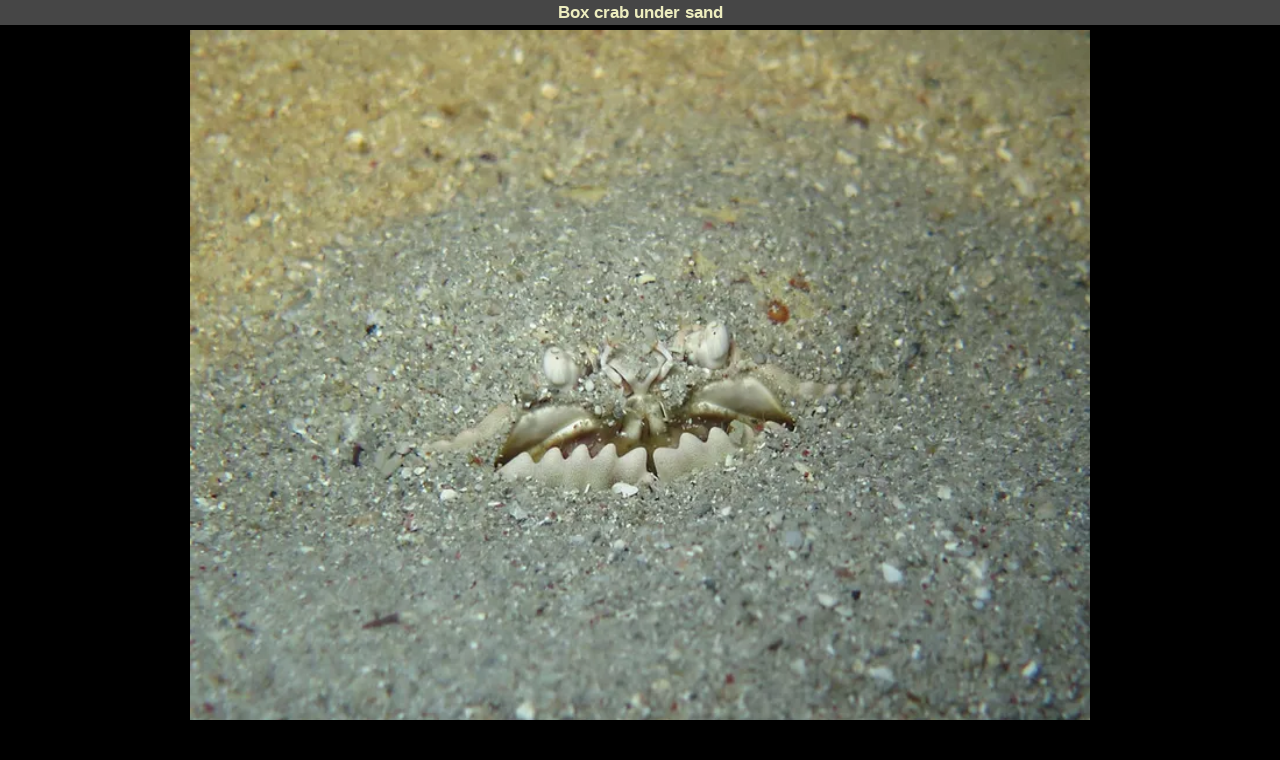

--- FILE ---
content_type: text/html
request_url: https://www.atimoo.com/en/diving-picture-1129
body_size: 3333
content:

         <!DOCTYPE html><html lang="en" xmlns="http://www.w3.org/1999/xhtml" xml:lang="en"><head><meta http-equiv="Content-Type" content="text/html;charset=utf-8" /><meta name="langage" content="en"/><meta name=viewport content="width=device-width, initial-scale=1.0, maximum-scale=3.0, minimum-scale=1.0"/><title>Box crab under sand - photo diving Madagascar</title><meta name="description" content="Madagascar dive photo - Box crab under sand"/><meta name="robots" content="index, follow"/><meta property="fb:app_id" content="152090948209023" /><meta property="og:url" content="https://www.atimoo.com/diving-picture-1129"/><meta property="og:type" content="website"/><meta property="og:title" content="Box crab under sand - photo diving Madagascar"/><meta property="og:description" content="Box crab under sand"/><meta property="og:image" content="https://www.atimoo.com/gal/photos/crabe_140216.jpg"/><meta property="og:image:secure_url" content="https://www.atimoo.com/gal/photos/crabe_140216.jpg"/><meta property="og:image:type" content="image/jpg"/>    <meta property="og:image:width" content="950"/><meta property="og:image:height" content="737"/><base href="https://www.atimoo.com"/>             
<link rel="icon" href="https://www.atimoo.com/pics/favicon.gif" type="image/gif"><link rel="canonical" href="https://www.atimoo.com/en/diving-picture-1129" /><link rel="alternate" hreflang="en" href="https://www.atimoo.com/en/diving-picture-1129"><link rel="alternate" hreflang="fr" href="https://www.atimoo.com/photo-plongee-1129"><meta name="category" content="scuba diving"><link rel="preload" href="https://www.atimoo.com/gal/photos/crabe_140216.webp" as="image" type="image/webp">  
<link rel="preload" href="https://www.atimoo.com/pics/drap_eng.gif" as="image" type="image/gif"><link rel="preload" href="https://www.atimoo.com/pics/menu-blanc.gif" as="image" type="image/gif">
<script type="application/ld+json">
{
"@context": "http://schema.org",
"@type": "ImageObject",
"author": "Fabrice Rozier", "contentLocation": "Jardin de Corail - Madagascar", "contentUrl": "https://www.atimoo.com/gal/photos/crabe_140216.webp","uploadDate": "2016-02-13","representativeofPage": "true", "thumbnailURL": "https://www.atimoo.com/gal/mini/crabe_140216.jpg",  "name": "Box crab under sand","description": "Bouche de crabe."} }</script>
<style>html{font-size:62.5%; } body{background:#000000; color:#000; font-family:"century gothic",helvetica,arial,sans-serif; font-size:1.4em; line-height:1.5; width:100%; max-width:2200px; height:100%; text-align:center; padding:0; margin:0; } h1{font-size:1.2em; background:rgba(231,231,231,0.3); color:rgba(255,255,204,0.9); margin:0 } h2{font-size:1.11em; } h3{font-size:1.0005em; text-decoration:underline; } #photo{width:100%; background:black; } #photo figure{margin:5px auto; } #photo figure figcaption{color:silver; text-align:center; margin-top:.5em; font-size:1.2em; background:rgba(231,231,231,0.3); color:rgba(255,255,204,0.9) } a{color:silver; } #photo figure img{margin:0 auto; max-width:900px; } #photo figure video{margin:0 auto; } #comfoto li{list-style-type:none; text-align:left; } video{margin:15px auto; height:auto } #comfoto{width:100%; } #comfoto a{text-decoration:none; } #comfoto p a{color:#010727; }
#comfoto p{font-family:garamond;font-size:1.4em;color:rgba(0,0,16,.89); background:rgb(248,248,248); padding:.5em; text-align:justify; padding-left:10%; padding-right:10%; text-indent:15px; margin:0 auto; } .site{text-align:justify; } .left{float:left} .right{float:right} .blanc{color:rgba(181,181,181,.7);font-size:200%;text-decoration:none} .posleft{position:fixed;top:45%;left:0} .posright{position:fixed;top:45%;right:0} .noshow{display:none} .pointer{cursor:pointer} .galencours{background:black;color:silver;margin:0 auto;font-size:95%;width:90%;text-align:left;} .soc{width:100%;display:flex;align-items:center;justify-content:space-between;} #gl{line-height:2em } #trad{float:right; margin-right:10px; } #comfoto{margin:0; height:100%; color:#DFDFDF; background:black; } #menuMobile{display:none;background:rgba(0,0,0,.7);position:fixed;top:0;left:0;width:100%;height:100%;color:silver;overflow:scroll;padding:0;text-align:center;}
#menuMobile ul{list-style-type:none; list-style-image:none;width:70%;text-align:left;} #menuMobile li a{line-height:2.5em;font-size:1.2em;color:white;text-align:center;margin:0} .ssm a{cursor:default; color:white; } .sous-menu li a{cursor:pointer } #showmenuMobile{float:left; } #showmenuMobile  a{color:white; letter-spacing:1em; font-size:1em;padding:0; text-decoration:none; } #scrollgal{display:flex; flex-wrap:nowrap; width:90%; height:230px; background:white; vertical-align:middle; margin:auto; justify-content:center; overflow-x:auto; overflow-y:hidden; } #bande{line-height:230px; background:white; } .scrollgal{vertical-align:middle; } @media screen and (max-width:1200px){video{float:none; margin:0 auto; padding:0; width:100%; height:auto; max-width:900px; } #comfoto{margin:0; padding:0; float:none; } #photo figure{float:none; margin:0 auto; padding:0;} #photo figure img,#photo figure video{margin:0; } #menuMobile{margin-left:3px } #gl{line-height:3em; } }
@media screen and (max-width:600px){video{float:none; margin:0 auto; padding:0; width:100%; height:auto; max-width:600px; } #comfoto{margin:0; padding:0; float:none; } #photo figure{float:none; margin:0 auto; padding:0; width:100%;height:auto; } #photo figure img, #photo  video{margin:0; width:100%; height:auto;max-width:600px; } #gl{line-height:3em; } } @media print{#comfoto{display:none; } figure{width:100%; height:auto; } }</style></head><body>
<div id="photo" > <h1>Box crab under sand</h1><figure><img id="pic" width="950" height="737" src="https://www.atimoo.com/gal/photos/crabe_140216.webp"  alt="Box crab mouth"><figcaption>Box crab mouth</figcaption></figure></div><br><div id="comfoto" ><a href="javascript:dis('menuMobile');"><img class="left" id="showmenuMobile" src="https://www.atimoo.com/pics/menu-blanc.gif" alt="icône de menu" ></a><a id="trad" href="https://www.atimoo.com/photo-plongee-1129"><img src="https://www.atimoo.com/pics/drap_fra.gif" alt="this page /en/diving-picture-1129 in french" ></a>Photo<span> by Fabrice Rozier  -</span> <span>on 13/02/16</span> <br> <span> Calappa calappa </span> <br> <span> Jardin de Corail - </span> Ifaty - Madagascar - <br><div class="soc"> <div class="fb-share-button" data-href="https://www.atimoo.com/en/diving-picture-1129" data-layout="button_count" data-size="small"><a target="_blank" href="https://www.facebook.com/sharer/sharer.php?u=https%3A%2F%2Fdevelopers.facebook.com%2Fdocs%2Fplugins%2F&amp;src=sdkpreparse" class="fb-xfbml-parse-ignore"><img src="../pics/facebook.gif" alt="Facebook logo" width="32" height="32"></a></div><a href="https://twitter.com/share?ref_src=twsrc%5Etfw" class="twitter-share-button" data-show-count="true">Tweet</a>
</div><h4>Commentary</h4><article><p>Box crab mouth.</p></article><h4>Espèce</h4><p><u>Calappa calappa</u><br></p><br><h4>Reference gallery : '<a href="https://www.atimoo.com/en/gallery-our-customers-and-friends">Our customers and friends</a>'</h4><br/><a href="https://www.atimoo.com/en/madagascar-diving-contact">Contact us  : ATIMOO Diving </a>- PADI Dive Resort - South west Madagascar <br> <a href="https://www.atimoo.com/en/madagascar-diving-night" >Our night dives</a><br><br><h3>related galleries</h3><div id="gl"><a href="https://www.atimoo.com/en/gallery-our-customers-and-friends" >Our customers and friends images</a> <br> <a href="https://www.atimoo.com/en/pictures-author-Fabrice+Rozier" >Fabrice Rozier images</a> <br> <a href="https://www.atimoo.com/en/pictures-species-Calappa-calappa" >Calappa calappa images</a><br> <a href="https://www.atimoo.com/en/pictures-site-jardin_de_corail" >Jardin de Corail images</a> <br> <a href="https://www.atimoo.com/en/gallery-night-dive" >Les images de nuit</a><br>  </div> <nav id="menuMobile"  onclick="ote('menuMobile');dis('showmenuMobile');"><ul><li><a href="https://www.atimoo.com/en">lobby</a></li><li>centre overview</li><li><ul><li><a href="https://www.atimoo.com/en/madagascar-diving-overview">overview...</a></li><li><li><a href="https://www.atimoo.com/en/madagascar-diving-equipment">equipment...</a></li><li></ul></li><li><a href="https://www.atimoo.com/en/madagascar-diving-trips">diving trips</a></li><li><li>diving</li><li><ul><li><a href="https://www.atimoo.com/en/madagascar-diving-ifaty">Ifaty ...</a></li><li><li><a href="https://www.atimoo.com/en/madagascar-diving-night">night dive...</a></li><li></ul></li><li>diving school</li><li><ul><li><a href="https://www.atimoo.com/en/madagascar-diving-school"> school overview...</a></li><li><li><a href="https://www.atimoo.com/en/madagascar-open-water-diver">open water diver course...</a></li><li><li><a href="https://www.atimoo.com/en/madagascar-advanced-open-water-diver">advanced open water diver course...</a></li><li><li><a href="https://www.atimoo.com/en/madagascar-rescue-diver">rescue diver course...</a></li><li><li><a href="https://www.atimoo.com/en/madagascar-divemaster">divemaster course...</a></li><li></ul></li><li><a href="https://www.atimoo.com/en/madagascar-whales">whales</a></li><li><li>on site</li><li><ul><li><a href="https://www.atimoo.com/en/madagascar-mangily">Mangily village...</a></li><li><li><a href="https://www.atimoo.com/en/madagascar-diving-weather">weather...</a></li><li><li><a href="https://www.atimoo.com/en/madagascar-for-travelers">for travelers...</a></li><li><li><a href="https://www.atimoo.com/en/madagascar-vezo">who are vezo...</a></li><li></ul></li><li><a href="https://www.atimoo.com/en/madagascar-diving-rates">rates</a></li><li><li><a href="https://www.atimoo.com/en/madagascar-diving-contact">contact us</a></li><li><li><a href="https://www.atimoo.com/en/madagascar-diving-galleries">pictures</a></li><li><li><a href="https://www.atimoo.com/en/madagascar-diving-links">links</a></li><li><li><a href="https://www.atimoo.com/en/madagascar-diving-sitemap">sitemap</a></li><li><li><a href="https://www.atimoo.com/en/madagascar-diving-mentions">legal notice</a></li><li></ul></nav>                 
</div><div class="footer"><img src="../pics/favicon.gif"  alt="ATIMOO dive center Madagascar"
title="ATIMOO dive center Madagascar" class="right"><img src="../pics/favicon.gif"  alt="ATIMOO dive center Madagascar"
title="ATIMOO dive center Madagascar" class="left" >copyright  atimoo tous droits réservés forever ever !!!!!!  </div>


<script> function dis(a){ document.getElementById(a).style.display='block'; } function ote(a){ document.getElementById(a).style.display='none'; } function disote(a) { (document.getElementById(a).style.display=="block")?document.getElementById(a).style.display.display="none":document.getElementById(a).style.display="block"; }</script>  
<div id="fb-root"></div>
<script async defer crossorigin="anonymous" src="https://connect.facebook.net/en_US/sdk.js#xfbml=1&version=v8.0&appId=152090948209023&autoLogAppEvents=1" nonce="L2pZ1mTT"></script><script async src="https://platform.twitter.com/widgets.js" charset="utf-8"></script></body></html>